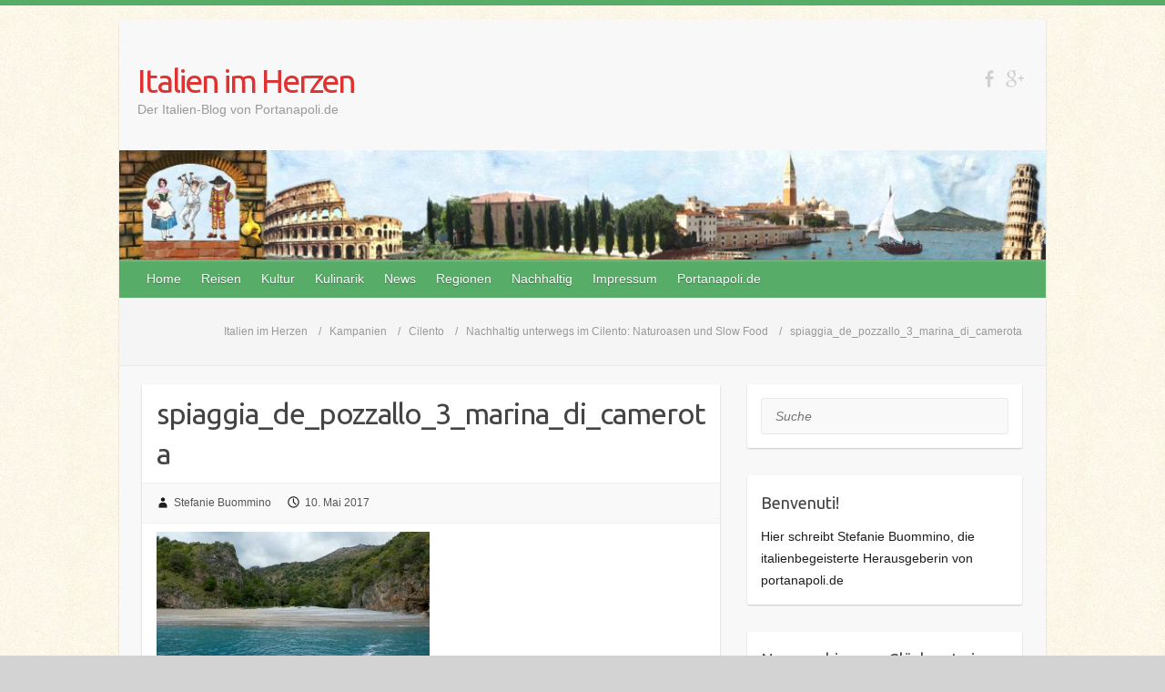

--- FILE ---
content_type: text/html; charset=UTF-8
request_url: https://italien.portanapoli.de/kampanien/cilento/marina-di-camerota-reise/attachment/spiaggia_de_pozzallo_3_marina_di_camerota-2/
body_size: 17054
content:

<!DOCTYPE html>
<html lang="de">
<head>

	<script>
		window.dataLayer = window.dataLayer || [];
		function gtag() {
			dataLayer.push(arguments);
		}
		gtag("consent", "default", {
			ad_storage: "denied",
			ad_user_data: "denied", 
			ad_personalization: "denied",
			analytics_storage: "denied",
			functionality_storage: "denied",
			personalization_storage: "denied",
			security_storage: "granted",
			wait_for_update: 2000,
		});
		gtag("set", "ads_data_redaction", true);
		gtag("set", "url_passthrough", true);
    </script>

	<!-- Google Tag Manager -->
		<script>(function(w,d,s,l,i){w[l]=w[l]||[];w[l].push({'gtm.start':
		new Date().getTime(),event:'gtm.js'});var f=d.getElementsByTagName(s)[0],
		j=d.createElement(s),dl=l!='dataLayer'?'&l='+l:'';j.async=true;j.src=
		'https://www.googletagmanager.com/gtm.js?id='+i+dl;f.parentNode.insertBefore(j,f);
		})(window,document,'script','dataLayer','GTM-W7ZWFN7H');</script>
	<!-- End Google Tag Manager -->
	
		<link rel="profile" href="http://gmpg.org/xfn/11" />
	<link rel="pingback" href="https://italien.portanapoli.de/xmlrpc.php" />
<meta name='robots' content='index, follow, max-image-preview:large, max-snippet:-1, max-video-preview:-1' />
<script id="cookieyes" type="text/javascript" src="https://cdn-cookieyes.com/client_data/96ddcf0fde0b30b38bbfe453/script.js"></script>
	<!-- This site is optimized with the Yoast SEO plugin v24.0 - https://yoast.com/wordpress/plugins/seo/ -->
	<title>spiaggia_de_pozzallo_3_marina_di_camerota - Italien im Herzen</title>
	<link rel="canonical" href="https://italien.portanapoli.de/kampanien/cilento/marina-di-camerota-reise/attachment/spiaggia_de_pozzallo_3_marina_di_camerota-2/" />
	<meta property="og:locale" content="de_DE" />
	<meta property="og:type" content="article" />
	<meta property="og:title" content="spiaggia_de_pozzallo_3_marina_di_camerota - Italien im Herzen" />
	<meta property="og:description" content="Spiaggia del Pozzalo" />
	<meta property="og:url" content="https://italien.portanapoli.de/kampanien/cilento/marina-di-camerota-reise/attachment/spiaggia_de_pozzallo_3_marina_di_camerota-2/" />
	<meta property="og:site_name" content="Italien im Herzen" />
	<meta property="article:modified_time" content="2017-05-10T15:20:24+00:00" />
	<meta property="og:image" content="https://italien.portanapoli.de/kampanien/cilento/marina-di-camerota-reise/attachment/spiaggia_de_pozzallo_3_marina_di_camerota-2" />
	<meta property="og:image:width" content="670" />
	<meta property="og:image:height" content="377" />
	<meta property="og:image:type" content="image/jpeg" />
	<script type="application/ld+json" class="yoast-schema-graph">{"@context":"https://schema.org","@graph":[{"@type":"WebPage","@id":"https://italien.portanapoli.de/kampanien/cilento/marina-di-camerota-reise/attachment/spiaggia_de_pozzallo_3_marina_di_camerota-2/","url":"https://italien.portanapoli.de/kampanien/cilento/marina-di-camerota-reise/attachment/spiaggia_de_pozzallo_3_marina_di_camerota-2/","name":"spiaggia_de_pozzallo_3_marina_di_camerota - Italien im Herzen","isPartOf":{"@id":"https://italien.portanapoli.de/#website"},"primaryImageOfPage":{"@id":"https://italien.portanapoli.de/kampanien/cilento/marina-di-camerota-reise/attachment/spiaggia_de_pozzallo_3_marina_di_camerota-2/#primaryimage"},"image":{"@id":"https://italien.portanapoli.de/kampanien/cilento/marina-di-camerota-reise/attachment/spiaggia_de_pozzallo_3_marina_di_camerota-2/#primaryimage"},"thumbnailUrl":"https://italien.portanapoli.de/wp-content/uploads/2017/05/spiaggia_de_pozzallo_3_marina_di_camerota-1.jpg","datePublished":"2017-05-10T15:20:03+00:00","dateModified":"2017-05-10T15:20:24+00:00","breadcrumb":{"@id":"https://italien.portanapoli.de/kampanien/cilento/marina-di-camerota-reise/attachment/spiaggia_de_pozzallo_3_marina_di_camerota-2/#breadcrumb"},"inLanguage":"de","potentialAction":[{"@type":"ReadAction","target":["https://italien.portanapoli.de/kampanien/cilento/marina-di-camerota-reise/attachment/spiaggia_de_pozzallo_3_marina_di_camerota-2/"]}]},{"@type":"ImageObject","inLanguage":"de","@id":"https://italien.portanapoli.de/kampanien/cilento/marina-di-camerota-reise/attachment/spiaggia_de_pozzallo_3_marina_di_camerota-2/#primaryimage","url":"https://italien.portanapoli.de/wp-content/uploads/2017/05/spiaggia_de_pozzallo_3_marina_di_camerota-1.jpg","contentUrl":"https://italien.portanapoli.de/wp-content/uploads/2017/05/spiaggia_de_pozzallo_3_marina_di_camerota-1.jpg","width":670,"height":377,"caption":"Spiaggia del Pozzalo"},{"@type":"BreadcrumbList","@id":"https://italien.portanapoli.de/kampanien/cilento/marina-di-camerota-reise/attachment/spiaggia_de_pozzallo_3_marina_di_camerota-2/#breadcrumb","itemListElement":[{"@type":"ListItem","position":1,"name":"Home","item":"https://italien.portanapoli.de/"},{"@type":"ListItem","position":2,"name":"Nachhaltig unterwegs im Cilento: Naturoasen und Slow Food","item":"https://italien.portanapoli.de/kampanien/cilento/marina-di-camerota-reise/"},{"@type":"ListItem","position":3,"name":"spiaggia_de_pozzallo_3_marina_di_camerota"}]},{"@type":"WebSite","@id":"https://italien.portanapoli.de/#website","url":"https://italien.portanapoli.de/","name":"Italien im Herzen","description":"Der Italien-Blog von Portanapoli.de","potentialAction":[{"@type":"SearchAction","target":{"@type":"EntryPoint","urlTemplate":"https://italien.portanapoli.de/?s={search_term_string}"},"query-input":{"@type":"PropertyValueSpecification","valueRequired":true,"valueName":"search_term_string"}}],"inLanguage":"de"}]}</script>
	<!-- / Yoast SEO plugin. -->


<link rel='dns-prefetch' href='//static.addtoany.com' />
<link rel='dns-prefetch' href='//connect.facebook.net' />
<link rel='dns-prefetch' href='//www.googletagmanager.com' />
<link rel='dns-prefetch' href='//fonts.googleapis.com' />
<link rel='dns-prefetch' href='//pagead2.googlesyndication.com' />
<link rel="alternate" type="application/rss+xml" title="Italien im Herzen &raquo; Feed" href="https://italien.portanapoli.de/feed/" />
<link rel="alternate" type="application/rss+xml" title="Italien im Herzen &raquo; Kommentar-Feed" href="https://italien.portanapoli.de/comments/feed/" />
<link rel="alternate" title="oEmbed (JSON)" type="application/json+oembed" href="https://italien.portanapoli.de/wp-json/oembed/1.0/embed?url=https%3A%2F%2Fitalien.portanapoli.de%2Fkampanien%2Fcilento%2Fmarina-di-camerota-reise%2Fattachment%2Fspiaggia_de_pozzallo_3_marina_di_camerota-2%2F" />
<link rel="alternate" title="oEmbed (XML)" type="text/xml+oembed" href="https://italien.portanapoli.de/wp-json/oembed/1.0/embed?url=https%3A%2F%2Fitalien.portanapoli.de%2Fkampanien%2Fcilento%2Fmarina-di-camerota-reise%2Fattachment%2Fspiaggia_de_pozzallo_3_marina_di_camerota-2%2F&#038;format=xml" />
<meta charset="UTF-8" />
<meta name="viewport" content="width=device-width, initial-scale=1, maximum-scale=1">
		<!-- This site uses the Google Analytics by MonsterInsights plugin v9.2.3 - Using Analytics tracking - https://www.monsterinsights.com/ -->
		<!-- Note: MonsterInsights is not currently configured on this site. The site owner needs to authenticate with Google Analytics in the MonsterInsights settings panel. -->
					<!-- No tracking code set -->
				<!-- / Google Analytics by MonsterInsights -->
		<style id='wp-img-auto-sizes-contain-inline-css' type='text/css'>
img:is([sizes=auto i],[sizes^="auto," i]){contain-intrinsic-size:3000px 1500px}
/*# sourceURL=wp-img-auto-sizes-contain-inline-css */
</style>
<style id='wp-emoji-styles-inline-css' type='text/css'>

	img.wp-smiley, img.emoji {
		display: inline !important;
		border: none !important;
		box-shadow: none !important;
		height: 1em !important;
		width: 1em !important;
		margin: 0 0.07em !important;
		vertical-align: -0.1em !important;
		background: none !important;
		padding: 0 !important;
	}
/*# sourceURL=wp-emoji-styles-inline-css */
</style>
<link rel='stylesheet' id='wp-block-library-css' href='https://italien.portanapoli.de/wp-includes/css/dist/block-library/style.min.css?ver=213ed0ecc66412ca62b445c5068e2213' type='text/css' media='all' />
<style id='global-styles-inline-css' type='text/css'>
:root{--wp--preset--aspect-ratio--square: 1;--wp--preset--aspect-ratio--4-3: 4/3;--wp--preset--aspect-ratio--3-4: 3/4;--wp--preset--aspect-ratio--3-2: 3/2;--wp--preset--aspect-ratio--2-3: 2/3;--wp--preset--aspect-ratio--16-9: 16/9;--wp--preset--aspect-ratio--9-16: 9/16;--wp--preset--color--black: #000000;--wp--preset--color--cyan-bluish-gray: #abb8c3;--wp--preset--color--white: #ffffff;--wp--preset--color--pale-pink: #f78da7;--wp--preset--color--vivid-red: #cf2e2e;--wp--preset--color--luminous-vivid-orange: #ff6900;--wp--preset--color--luminous-vivid-amber: #fcb900;--wp--preset--color--light-green-cyan: #7bdcb5;--wp--preset--color--vivid-green-cyan: #00d084;--wp--preset--color--pale-cyan-blue: #8ed1fc;--wp--preset--color--vivid-cyan-blue: #0693e3;--wp--preset--color--vivid-purple: #9b51e0;--wp--preset--gradient--vivid-cyan-blue-to-vivid-purple: linear-gradient(135deg,rgb(6,147,227) 0%,rgb(155,81,224) 100%);--wp--preset--gradient--light-green-cyan-to-vivid-green-cyan: linear-gradient(135deg,rgb(122,220,180) 0%,rgb(0,208,130) 100%);--wp--preset--gradient--luminous-vivid-amber-to-luminous-vivid-orange: linear-gradient(135deg,rgb(252,185,0) 0%,rgb(255,105,0) 100%);--wp--preset--gradient--luminous-vivid-orange-to-vivid-red: linear-gradient(135deg,rgb(255,105,0) 0%,rgb(207,46,46) 100%);--wp--preset--gradient--very-light-gray-to-cyan-bluish-gray: linear-gradient(135deg,rgb(238,238,238) 0%,rgb(169,184,195) 100%);--wp--preset--gradient--cool-to-warm-spectrum: linear-gradient(135deg,rgb(74,234,220) 0%,rgb(151,120,209) 20%,rgb(207,42,186) 40%,rgb(238,44,130) 60%,rgb(251,105,98) 80%,rgb(254,248,76) 100%);--wp--preset--gradient--blush-light-purple: linear-gradient(135deg,rgb(255,206,236) 0%,rgb(152,150,240) 100%);--wp--preset--gradient--blush-bordeaux: linear-gradient(135deg,rgb(254,205,165) 0%,rgb(254,45,45) 50%,rgb(107,0,62) 100%);--wp--preset--gradient--luminous-dusk: linear-gradient(135deg,rgb(255,203,112) 0%,rgb(199,81,192) 50%,rgb(65,88,208) 100%);--wp--preset--gradient--pale-ocean: linear-gradient(135deg,rgb(255,245,203) 0%,rgb(182,227,212) 50%,rgb(51,167,181) 100%);--wp--preset--gradient--electric-grass: linear-gradient(135deg,rgb(202,248,128) 0%,rgb(113,206,126) 100%);--wp--preset--gradient--midnight: linear-gradient(135deg,rgb(2,3,129) 0%,rgb(40,116,252) 100%);--wp--preset--font-size--small: 13px;--wp--preset--font-size--medium: 20px;--wp--preset--font-size--large: 36px;--wp--preset--font-size--x-large: 42px;--wp--preset--spacing--20: 0.44rem;--wp--preset--spacing--30: 0.67rem;--wp--preset--spacing--40: 1rem;--wp--preset--spacing--50: 1.5rem;--wp--preset--spacing--60: 2.25rem;--wp--preset--spacing--70: 3.38rem;--wp--preset--spacing--80: 5.06rem;--wp--preset--shadow--natural: 6px 6px 9px rgba(0, 0, 0, 0.2);--wp--preset--shadow--deep: 12px 12px 50px rgba(0, 0, 0, 0.4);--wp--preset--shadow--sharp: 6px 6px 0px rgba(0, 0, 0, 0.2);--wp--preset--shadow--outlined: 6px 6px 0px -3px rgb(255, 255, 255), 6px 6px rgb(0, 0, 0);--wp--preset--shadow--crisp: 6px 6px 0px rgb(0, 0, 0);}:where(.is-layout-flex){gap: 0.5em;}:where(.is-layout-grid){gap: 0.5em;}body .is-layout-flex{display: flex;}.is-layout-flex{flex-wrap: wrap;align-items: center;}.is-layout-flex > :is(*, div){margin: 0;}body .is-layout-grid{display: grid;}.is-layout-grid > :is(*, div){margin: 0;}:where(.wp-block-columns.is-layout-flex){gap: 2em;}:where(.wp-block-columns.is-layout-grid){gap: 2em;}:where(.wp-block-post-template.is-layout-flex){gap: 1.25em;}:where(.wp-block-post-template.is-layout-grid){gap: 1.25em;}.has-black-color{color: var(--wp--preset--color--black) !important;}.has-cyan-bluish-gray-color{color: var(--wp--preset--color--cyan-bluish-gray) !important;}.has-white-color{color: var(--wp--preset--color--white) !important;}.has-pale-pink-color{color: var(--wp--preset--color--pale-pink) !important;}.has-vivid-red-color{color: var(--wp--preset--color--vivid-red) !important;}.has-luminous-vivid-orange-color{color: var(--wp--preset--color--luminous-vivid-orange) !important;}.has-luminous-vivid-amber-color{color: var(--wp--preset--color--luminous-vivid-amber) !important;}.has-light-green-cyan-color{color: var(--wp--preset--color--light-green-cyan) !important;}.has-vivid-green-cyan-color{color: var(--wp--preset--color--vivid-green-cyan) !important;}.has-pale-cyan-blue-color{color: var(--wp--preset--color--pale-cyan-blue) !important;}.has-vivid-cyan-blue-color{color: var(--wp--preset--color--vivid-cyan-blue) !important;}.has-vivid-purple-color{color: var(--wp--preset--color--vivid-purple) !important;}.has-black-background-color{background-color: var(--wp--preset--color--black) !important;}.has-cyan-bluish-gray-background-color{background-color: var(--wp--preset--color--cyan-bluish-gray) !important;}.has-white-background-color{background-color: var(--wp--preset--color--white) !important;}.has-pale-pink-background-color{background-color: var(--wp--preset--color--pale-pink) !important;}.has-vivid-red-background-color{background-color: var(--wp--preset--color--vivid-red) !important;}.has-luminous-vivid-orange-background-color{background-color: var(--wp--preset--color--luminous-vivid-orange) !important;}.has-luminous-vivid-amber-background-color{background-color: var(--wp--preset--color--luminous-vivid-amber) !important;}.has-light-green-cyan-background-color{background-color: var(--wp--preset--color--light-green-cyan) !important;}.has-vivid-green-cyan-background-color{background-color: var(--wp--preset--color--vivid-green-cyan) !important;}.has-pale-cyan-blue-background-color{background-color: var(--wp--preset--color--pale-cyan-blue) !important;}.has-vivid-cyan-blue-background-color{background-color: var(--wp--preset--color--vivid-cyan-blue) !important;}.has-vivid-purple-background-color{background-color: var(--wp--preset--color--vivid-purple) !important;}.has-black-border-color{border-color: var(--wp--preset--color--black) !important;}.has-cyan-bluish-gray-border-color{border-color: var(--wp--preset--color--cyan-bluish-gray) !important;}.has-white-border-color{border-color: var(--wp--preset--color--white) !important;}.has-pale-pink-border-color{border-color: var(--wp--preset--color--pale-pink) !important;}.has-vivid-red-border-color{border-color: var(--wp--preset--color--vivid-red) !important;}.has-luminous-vivid-orange-border-color{border-color: var(--wp--preset--color--luminous-vivid-orange) !important;}.has-luminous-vivid-amber-border-color{border-color: var(--wp--preset--color--luminous-vivid-amber) !important;}.has-light-green-cyan-border-color{border-color: var(--wp--preset--color--light-green-cyan) !important;}.has-vivid-green-cyan-border-color{border-color: var(--wp--preset--color--vivid-green-cyan) !important;}.has-pale-cyan-blue-border-color{border-color: var(--wp--preset--color--pale-cyan-blue) !important;}.has-vivid-cyan-blue-border-color{border-color: var(--wp--preset--color--vivid-cyan-blue) !important;}.has-vivid-purple-border-color{border-color: var(--wp--preset--color--vivid-purple) !important;}.has-vivid-cyan-blue-to-vivid-purple-gradient-background{background: var(--wp--preset--gradient--vivid-cyan-blue-to-vivid-purple) !important;}.has-light-green-cyan-to-vivid-green-cyan-gradient-background{background: var(--wp--preset--gradient--light-green-cyan-to-vivid-green-cyan) !important;}.has-luminous-vivid-amber-to-luminous-vivid-orange-gradient-background{background: var(--wp--preset--gradient--luminous-vivid-amber-to-luminous-vivid-orange) !important;}.has-luminous-vivid-orange-to-vivid-red-gradient-background{background: var(--wp--preset--gradient--luminous-vivid-orange-to-vivid-red) !important;}.has-very-light-gray-to-cyan-bluish-gray-gradient-background{background: var(--wp--preset--gradient--very-light-gray-to-cyan-bluish-gray) !important;}.has-cool-to-warm-spectrum-gradient-background{background: var(--wp--preset--gradient--cool-to-warm-spectrum) !important;}.has-blush-light-purple-gradient-background{background: var(--wp--preset--gradient--blush-light-purple) !important;}.has-blush-bordeaux-gradient-background{background: var(--wp--preset--gradient--blush-bordeaux) !important;}.has-luminous-dusk-gradient-background{background: var(--wp--preset--gradient--luminous-dusk) !important;}.has-pale-ocean-gradient-background{background: var(--wp--preset--gradient--pale-ocean) !important;}.has-electric-grass-gradient-background{background: var(--wp--preset--gradient--electric-grass) !important;}.has-midnight-gradient-background{background: var(--wp--preset--gradient--midnight) !important;}.has-small-font-size{font-size: var(--wp--preset--font-size--small) !important;}.has-medium-font-size{font-size: var(--wp--preset--font-size--medium) !important;}.has-large-font-size{font-size: var(--wp--preset--font-size--large) !important;}.has-x-large-font-size{font-size: var(--wp--preset--font-size--x-large) !important;}
/*# sourceURL=global-styles-inline-css */
</style>

<style id='classic-theme-styles-inline-css' type='text/css'>
/*! This file is auto-generated */
.wp-block-button__link{color:#fff;background-color:#32373c;border-radius:9999px;box-shadow:none;text-decoration:none;padding:calc(.667em + 2px) calc(1.333em + 2px);font-size:1.125em}.wp-block-file__button{background:#32373c;color:#fff;text-decoration:none}
/*# sourceURL=/wp-includes/css/classic-themes.min.css */
</style>
<link rel='stylesheet' id='cntctfrm_form_style-css' href='https://italien.portanapoli.de/wp-content/plugins/contact-form-plugin/css/form_style.css?ver=4.3.2' type='text/css' media='all' />
<link rel='stylesheet' id='dashicons-css' href='https://italien.portanapoli.de/wp-includes/css/dashicons.min.css?ver=213ed0ecc66412ca62b445c5068e2213' type='text/css' media='all' />
<link rel='stylesheet' id='post-views-counter-frontend-css' href='https://italien.portanapoli.de/wp-content/plugins/post-views-counter/css/frontend.min.css?ver=1.4.8' type='text/css' media='all' />
<link rel='stylesheet' id='spu-public-css-css' href='https://italien.portanapoli.de/wp-content/plugins/popups/public/assets/css/public.css?ver=1.9.3.8' type='text/css' media='all' />
<link rel='stylesheet' id='travelify_style-css' href='https://italien.portanapoli.de/wp-content/themes/travelify-child/style.css?ver=213ed0ecc66412ca62b445c5068e2213' type='text/css' media='all' />
<link rel='stylesheet' id='travelify_google_font_ubuntu-css' href='//fonts.googleapis.com/css?family=Ubuntu&#038;ver=213ed0ecc66412ca62b445c5068e2213' type='text/css' media='all' />
<link rel='stylesheet' id='addtoany-css' href='https://italien.portanapoli.de/wp-content/plugins/add-to-any/addtoany.min.css?ver=1.16' type='text/css' media='all' />
<script type="text/javascript" id="addtoany-core-js-before">
/* <![CDATA[ */
window.a2a_config=window.a2a_config||{};a2a_config.callbacks=[];a2a_config.overlays=[];a2a_config.templates={};a2a_localize = {
	Share: "Teilen",
	Save: "Speichern",
	Subscribe: "Abonnieren",
	Email: "E-Mail",
	Bookmark: "Lesezeichen",
	ShowAll: "Alle anzeigen",
	ShowLess: "Weniger anzeigen",
	FindServices: "Dienst(e) suchen",
	FindAnyServiceToAddTo: "Um weitere Dienste ergänzen",
	PoweredBy: "Präsentiert von",
	ShareViaEmail: "Teilen via E-Mail",
	SubscribeViaEmail: "Via E-Mail abonnieren",
	BookmarkInYourBrowser: "Lesezeichen in deinem Browser",
	BookmarkInstructions: "Drücke Ctrl+D oder \u2318+D um diese Seite bei den Lesenzeichen zu speichern.",
	AddToYourFavorites: "Zu deinen Favoriten hinzufügen",
	SendFromWebOrProgram: "Senden von jeder E-Mail Adresse oder E-Mail-Programm",
	EmailProgram: "E-Mail-Programm",
	More: "Mehr&#8230;",
	ThanksForSharing: "Thanks for sharing!",
	ThanksForFollowing: "Thanks for following!"
};


//# sourceURL=addtoany-core-js-before
/* ]]> */
</script>
<script type="text/javascript" defer src="https://static.addtoany.com/menu/page.js" id="addtoany-core-js"></script>
<script type="text/javascript" src="https://italien.portanapoli.de/wp-includes/js/jquery/jquery.min.js?ver=3.7.1" id="jquery-core-js"></script>
<script type="text/javascript" src="https://italien.portanapoli.de/wp-includes/js/jquery/jquery-migrate.min.js?ver=3.4.1" id="jquery-migrate-js"></script>
<script type="text/javascript" defer src="https://italien.portanapoli.de/wp-content/plugins/add-to-any/addtoany.min.js?ver=1.1" id="addtoany-jquery-js"></script>
<script type="text/javascript" src="//connect.facebook.net/de_DE/sdk.js#xfbml=1&amp;version=v2.3" id="spu-facebook-js"></script>
<script type="text/javascript" src="https://italien.portanapoli.de/wp-content/themes/travelify/library/js/functions.min.js?ver=213ed0ecc66412ca62b445c5068e2213" id="travelify_functions-js"></script>

<!-- Google Tag (gtac.js) durch Site-Kit hinzugefügt -->

<!-- Von Site Kit hinzugefügtes Google-Analytics-Snippet -->
<script type="text/javascript" src="https://www.googletagmanager.com/gtag/js?id=GT-WR9NKD3" id="google_gtagjs-js" async></script>
<script type="text/javascript" id="google_gtagjs-js-after">
/* <![CDATA[ */
window.dataLayer = window.dataLayer || [];function gtag(){dataLayer.push(arguments);}
gtag("set","linker",{"domains":["italien.portanapoli.de"]});
gtag("js", new Date());
gtag("set", "developer_id.dZTNiMT", true);
gtag("config", "GT-WR9NKD3");
//# sourceURL=google_gtagjs-js-after
/* ]]> */
</script>

<!-- Das Snippet mit dem schließenden Google-Tag (gtag.js) wurde von Site Kit hinzugefügt -->
<link rel="https://api.w.org/" href="https://italien.portanapoli.de/wp-json/" /><link rel="alternate" title="JSON" type="application/json" href="https://italien.portanapoli.de/wp-json/wp/v2/media/2908" /><link rel="EditURI" type="application/rsd+xml" title="RSD" href="https://italien.portanapoli.de/xmlrpc.php?rsd" />

<link rel='shortlink' href='https://italien.portanapoli.de/?p=2908' />
<meta name="generator" content="Site Kit by Google 1.144.0" /><!-- Italien im Herzen Custom CSS Styles -->
<style type="text/css" media="screen">
ins {
    background-color: #FFFFFF !important;
}

#content h3 {
   font-size: inherit;
   font-weight: bold; 
   padding-bottom: 0;
  margin-bottom: -1%;
}
</style>
    <style type="text/css">
        a { color: #0b6bbf; }
        #site-title a { color: #dd3333; }
        #site-title a:hover, #site-title a:focus  { color: #439f55; }
        .wrapper { background: #F8F8F8; }
        .social-icons ul li a { color: #D0D0D0; }
		#main-nav a,
		#main-nav a:hover,
		#main-nav a:focus,
		#main-nav ul li.current-menu-item a,
		#main-nav ul li.current_page_ancestor a,
		#main-nav ul li.current-menu-ancestor a,
		#main-nav ul li.current_page_item a,
		#main-nav ul li:hover > a,
		#main-nav ul li:focus-within > a { color: #FFF; }
        .widget, article { background: #FFF; }
        .entry-title, .entry-title a, .entry-title a:focus, h1, h2, h3, h4, h5, h6, .widget-title  { color: #444; }
		a:focus,
		a:active,
		a:hover,
		.tags a:hover,
		.tags a:focus,
		.custom-gallery-title a,
		.widget-title a,
		#content ul a:hover,
		#content ul a:focus,
		#content ol a:hover,
		#content ol a:focus,
		.widget ul li a:hover,
		.widget ul li a:focus,
		.entry-title a:hover,
		.entry-title a:focus,
		.entry-meta a:hover,
		.entry-meta a:focus,
		#site-generator .copyright a:hover,
		#site-generator .copyright a:focus { color: #dd3333; }
        #main-nav { background: #57ad68; border-color: #57ad68; }
        #main-nav ul li ul, body { border-color: #57ad68; }
		#main-nav a:hover,
		#main-nav a:focus,
		#main-nav ul li.current-menu-item a,
		#main-nav ul li.current_page_ancestor a,
		#main-nav ul li.current-menu-ancestor a,
		#main-nav ul li.current_page_item a,
		#main-nav ul li:hover > a,
		#main-nav ul li:focus-within > a,
		#main-nav li:hover > a,
		#main-nav li:focus-within > a,
		#main-nav ul ul :hover > a,
		#main-nav ul ul :focus-within > a,
		#main-nav a:focus { background: #dd3333; }
		#main-nav ul li ul li a:hover,
		#main-nav ul li ul li a:focus,
		#main-nav ul li ul li:hover > a,
		#main-nav ul li ul li:focus-within > a,
		#main-nav ul li.current-menu-item ul li a:hover
		#main-nav ul li.current-menu-item ul li a:focus { color: #dd3333; }
        .entry-content { color: #444; }
		input[type="reset"],
		input[type="button"],
		input[type="submit"],
		.entry-meta-bar .readmore,
		#controllers a:hover,
		#controllers a.active,
		.pagination span,
		.pagination a:hover span,
		.pagination a:focus span,
		.wp-pagenavi .current,
		.wp-pagenavi a:hover,
		.wp-pagenavi a:focus {
            background: #57ad68;
            border-color: #57ad68 !important;
        }
		::selection,
		.back-to-top:focus-within a { background: #57ad68; }
        blockquote { border-color: #57ad68; }
		#controllers a:hover,
		#controllers a.active { color: #57ad68; }
		input[type="reset"]:hover,
		input[type="reset"]:focus,
		input[type="button"]:hover,
		input[type="button"]:focus,
		input[type="submit"]:hover,
		input[type="submit"]:focus,
		input[type="reset"]:active,
		input[type="button"]:active,
		input[type="submit"]:active,
		.entry-meta-bar .readmore:hover,
		.entry-meta-bar .readmore:focus,
		.entry-meta-bar .readmore:active,
		ul.default-wp-page li a:hover,
		ul.default-wp-page li a:focus,
		ul.default-wp-page li a:active {
            background: #dd3333;
            border-color: #dd3333;
        }
    </style>
    
<!-- Durch Site Kit hinzugefügte Google AdSense Metatags -->
<meta name="google-adsense-platform-account" content="ca-host-pub-2644536267352236">
<meta name="google-adsense-platform-domain" content="sitekit.withgoogle.com">
<!-- Beende durch Site Kit hinzugefügte Google AdSense Metatags -->
<style type="text/css" id="custom-background-css">
body.custom-background { background-color: #d3d3d3; background-image: url("https://italien.portanapoli.de/wp-content/uploads/2014/10/bg_content.jpg"); background-position: left top; background-size: auto; background-repeat: repeat; background-attachment: scroll; }
</style>
	
<!-- Von Site Kit hinzugefügtes Google-Tag-Manager-Snippet -->
<script type="text/javascript">
/* <![CDATA[ */

			( function( w, d, s, l, i ) {
				w[l] = w[l] || [];
				w[l].push( {'gtm.start': new Date().getTime(), event: 'gtm.js'} );
				var f = d.getElementsByTagName( s )[0],
					j = d.createElement( s ), dl = l != 'dataLayer' ? '&l=' + l : '';
				j.async = true;
				j.src = 'https://www.googletagmanager.com/gtm.js?id=' + i + dl;
				f.parentNode.insertBefore( j, f );
			} )( window, document, 'script', 'dataLayer', 'GTM-W7ZWFN7H' );
			
/* ]]> */
</script>

<!-- Ende des von Site Kit hinzugefügten Google-Tag-Manager-Snippets -->

<!-- Von Site Kit hinzugefügtes Google-AdSense-Snippet -->
<script type="text/javascript" async="async" src="https://pagead2.googlesyndication.com/pagead/js/adsbygoogle.js?client=ca-pub-6099882212540136&amp;host=ca-host-pub-2644536267352236" crossorigin="anonymous"></script>

<!-- Ende des von Site Kit hinzugefügten Google-AdSense-Snippets -->

<link rel='stylesheet' id='rpwe-style-css' href='https://italien.portanapoli.de/wp-content/plugins/recent-posts-widget-extended/assets/css/rpwe-frontend.css?ver=2.0.2' type='text/css' media='all' />
</head>

<body class="attachment wp-singular attachment-template-default single single-attachment postid-2908 attachmentid-2908 attachment-jpeg custom-background wp-theme-travelify wp-child-theme-travelify-child ">
	
	<!-- Google Tag Manager (noscript) -->
		<noscript><iframe src="https://www.googletagmanager.com/ns.html?id=GTM-W7ZWFN7H"
		height="0" width="0" style="display:none;visibility:hidden"></iframe></noscript>
	<!-- End Google Tag Manager (noscript) -->
	
			<!-- Von Site Kit hinzugefügtes Google-Tag-Manager-(noscript)-Snippet -->
		<noscript>
			<iframe src="https://www.googletagmanager.com/ns.html?id=GTM-W7ZWFN7H" height="0" width="0" style="display:none;visibility:hidden"></iframe>
		</noscript>
		<!-- Ende des von Site Kit hinzugefügten Google-Tag-Manager-(noscript)-Snippets -->
				<a class="skip-link screen-reader-text" href="#content">Skip to content</a>

	<div class="wrapper">
				<header id="branding" >
				
	<div class="container clearfix">
		<div class="hgroup-wrap clearfix">
					<section class="hgroup-right">
						
			<div class="social-icons clearfix">
				<ul><li class="facebook"><a href="https://www.facebook.com/italien.portanapoli" title="Italien im Herzen on Facebook" target="_blank"></a></li><li class="google-plus"><a href="https://plus.google.com/112112480380943324562/posts" title="Italien im Herzen on Google-Plus" target="_blank"></a></li>
			</ul>
			</div><!-- .social-icons -->					</section><!-- .hgroup-right -->
				<hgroup id="site-logo" class="clearfix">
												<h1 id="site-title">
								<a href="https://italien.portanapoli.de/" title="Italien im Herzen" rel="home">
									Italien im Herzen								</a>
							</h1>
							<h2 id="site-description">Der Italien-Blog von Portanapoli.de</h2>
						
				</hgroup><!-- #site-logo -->

		</div><!-- .hgroup-wrap -->
	</div><!-- .container -->
					<img src="https://italien.portanapoli.de/wp-content/uploads/2014/10/cropped-header_ita.jpg" class="header-image" width="960" height="113" alt="Italien im Herzen">
				<nav id="main-nav" class="clearfix">
					<div class="container clearfix"><ul class="root"><li id="menu-item-11" class="menu-item menu-item-type-custom menu-item-object-custom menu-item-home menu-item-11"><a href="http://italien.portanapoli.de/">Home</a></li>
<li id="menu-item-263" class="menu-item menu-item-type-custom menu-item-object-custom menu-item-263"><a href="http://italien.portanapoli.de/reiseberichte/">Reisen</a></li>
<li id="menu-item-267" class="menu-item menu-item-type-custom menu-item-object-custom menu-item-has-children menu-item-267"><a href="http://italien.portanapoli.de/kultur/">Kultur</a>
<ul class="sub-menu">
	<li id="menu-item-384" class="menu-item menu-item-type-taxonomy menu-item-object-category menu-item-384"><a href="https://italien.portanapoli.de/italienisch-lernen/">Sprache</a></li>
	<li id="menu-item-2478" class="menu-item menu-item-type-taxonomy menu-item-object-category menu-item-2478"><a href="https://italien.portanapoli.de/buecher/">Bücher</a></li>
	<li id="menu-item-3487" class="menu-item menu-item-type-custom menu-item-object-custom menu-item-3487"><a href="https://italien.portanapoli.de/tag/filme/">Filme</a></li>
	<li id="menu-item-264" class="menu-item menu-item-type-custom menu-item-object-custom menu-item-264"><a href="http://italien.portanapoli.de/tv-tipps/">TV-Tipps</a></li>
	<li id="menu-item-265" class="menu-item menu-item-type-custom menu-item-object-custom menu-item-265"><a href="http://italien.portanapoli.de/veranstaltungen/">Events</a></li>
</ul>
</li>
<li id="menu-item-266" class="menu-item menu-item-type-custom menu-item-object-custom menu-item-has-children menu-item-266"><a href="http://italien.portanapoli.de/kulinarisches/">Kulinarik</a>
<ul class="sub-menu">
	<li id="menu-item-3490" class="menu-item menu-item-type-custom menu-item-object-custom menu-item-3490"><a href="https://italien.portanapoli.de/tag/vegetarisch/">Vegetarisch</a></li>
	<li id="menu-item-3491" class="menu-item menu-item-type-custom menu-item-object-custom menu-item-3491"><a href="https://italien.portanapoli.de/tag/vegan">Vegan</a></li>
</ul>
</li>
<li id="menu-item-261" class="menu-item menu-item-type-custom menu-item-object-custom menu-item-261"><a href="http://italien.portanapoli.de/aktuelles/">News</a></li>
<li id="menu-item-246" class="menu-item menu-item-type-post_type menu-item-object-page menu-item-has-children menu-item-246"><a href="https://italien.portanapoli.de/italien-regionen/">Regionen</a>
<ul class="sub-menu">
	<li id="menu-item-2475" class="menu-item menu-item-type-taxonomy menu-item-object-category menu-item-2475"><a href="https://italien.portanapoli.de/abruzzen/">Abruzzen</a></li>
	<li id="menu-item-108" class="menu-item menu-item-type-custom menu-item-object-custom menu-item-108"><a href="http://italien.portanapoli.de/apulien">Apulien</a></li>
	<li id="menu-item-85" class="menu-item menu-item-type-taxonomy menu-item-object-category menu-item-85"><a href="https://italien.portanapoli.de/basilikata/">Basilikata</a></li>
	<li id="menu-item-2461" class="menu-item menu-item-type-taxonomy menu-item-object-category menu-item-2461"><a href="https://italien.portanapoli.de/kalabrien/">Kalabrien</a></li>
	<li id="menu-item-74" class="menu-item menu-item-type-custom menu-item-object-custom menu-item-74"><a href="http://italien.portanapoli.de/kampanien">Kampanien</a></li>
	<li id="menu-item-75" class="menu-item menu-item-type-custom menu-item-object-custom menu-item-75"><a href="http://italien.portanapoli.de/latium">Latium</a></li>
	<li id="menu-item-385" class="menu-item menu-item-type-taxonomy menu-item-object-category menu-item-385"><a href="https://italien.portanapoli.de/ligurien/">Ligurien</a></li>
	<li id="menu-item-927" class="menu-item menu-item-type-custom menu-item-object-custom menu-item-927"><a href="http://italien.portanapoli.de/lombardei">Lombardei</a></li>
	<li id="menu-item-86" class="menu-item menu-item-type-taxonomy menu-item-object-category menu-item-86"><a href="https://italien.portanapoli.de/piemont/">Piemont</a></li>
	<li id="menu-item-235" class="menu-item menu-item-type-custom menu-item-object-custom menu-item-235"><a href="http://italien.portanapoli.de/sardinien/">Sardinien</a></li>
	<li id="menu-item-151" class="menu-item menu-item-type-custom menu-item-object-custom menu-item-151"><a href="http://italien.portanapoli.de/sizilien">Sizilien</a></li>
	<li id="menu-item-2479" class="menu-item menu-item-type-taxonomy menu-item-object-category menu-item-2479"><a href="https://italien.portanapoli.de/toskana/">Toskana</a></li>
	<li id="menu-item-291" class="menu-item menu-item-type-custom menu-item-object-custom menu-item-291"><a href="http://italien.portanapoli.de/trentino-suedtirol">Trentino-Südtirol</a></li>
	<li id="menu-item-137" class="menu-item menu-item-type-custom menu-item-object-custom menu-item-137"><a href="http://italien.portanapoli.de/venetien">Venetien</a></li>
</ul>
</li>
<li id="menu-item-3713" class="menu-item menu-item-type-custom menu-item-object-custom menu-item-3713"><a href="https://italien.portanapoli.de/tag/nachhaltigkeit/">Nachhaltig</a></li>
<li id="menu-item-65" class="menu-item menu-item-type-post_type menu-item-object-page menu-item-has-children menu-item-65"><a href="https://italien.portanapoli.de/impressum/">Impressum</a>
<ul class="sub-menu">
	<li id="menu-item-813" class="menu-item menu-item-type-post_type menu-item-object-page menu-item-has-children menu-item-813"><a href="https://italien.portanapoli.de/stefanie-buommino/">Über</a>
	<ul class="sub-menu">
		<li id="menu-item-916" class="menu-item menu-item-type-post_type menu-item-object-page menu-item-916"><a href="https://italien.portanapoli.de/stefanie-buommino/">Blog-Autorin</a></li>
		<li id="menu-item-3418" class="menu-item menu-item-type-post_type menu-item-object-page menu-item-3418"><a href="https://italien.portanapoli.de/reisefuehrer-autorin-stefanie-buommino/">Erschienene Reiseführer</a></li>
		<li id="menu-item-914" class="menu-item menu-item-type-post_type menu-item-object-page menu-item-914"><a href="https://italien.portanapoli.de/pr-und-werbung/">Media Kit</a></li>
	</ul>
</li>
	<li id="menu-item-110" class="menu-item menu-item-type-post_type menu-item-object-page menu-item-110"><a href="https://italien.portanapoli.de/impressum/">Impressum</a></li>
	<li id="menu-item-4091" class="menu-item menu-item-type-custom menu-item-object-custom menu-item-4091"><a href="https://www.portanapoli.de/datenschutzerklaerung">Datenschutz und Cookies</a></li>
	<li id="menu-item-915" class="menu-item menu-item-type-post_type menu-item-object-page menu-item-915"><a href="https://italien.portanapoli.de/kontakt/">Kontakt</a></li>
</ul>
</li>
<li id="menu-item-69" class="menu-item menu-item-type-custom menu-item-object-custom menu-item-69"><a href="http://www.portanapoli.de" title="Kampanien &#038; Latium">Portanapoli.de</a></li>
</ul></div><!-- .container -->
					</nav><!-- #main-nav -->					<div class="page-title-wrap">
	    		<div class="container clearfix">
	    			<div class="breadcrumb">
		<ul><!-- Breadcrumb NavXT 7.3.1 -->
<li class="home"><span property="itemListElement" typeof="ListItem"><a property="item" typeof="WebPage" title="Gehe zu Italien im Herzen." href="https://italien.portanapoli.de" class="home" ><span property="name">Italien im Herzen</span></a><meta property="position" content="1"></span></li>
<li class="taxonomy category"><span property="itemListElement" typeof="ListItem"><a property="item" typeof="WebPage" title="Go to the Kampanien Kategorie archives." href="https://italien.portanapoli.de/kampanien/" class="taxonomy category" ><span property="name">Kampanien</span></a><meta property="position" content="2"></span></li>
<li class="taxonomy category"><span property="itemListElement" typeof="ListItem"><a property="item" typeof="WebPage" title="Go to the Cilento Kategorie archives." href="https://italien.portanapoli.de/kampanien/cilento/" class="taxonomy category" ><span property="name">Cilento</span></a><meta property="position" content="3"></span></li>
<li class="post post-post"><span property="itemListElement" typeof="ListItem"><a property="item" typeof="WebPage" title="Gehe zu Nachhaltig unterwegs im Cilento: Naturoasen und Slow Food." href="https://italien.portanapoli.de/kampanien/cilento/marina-di-camerota-reise/" class="post post-post" ><span property="name">Nachhaltig unterwegs im Cilento: Naturoasen und Slow Food</span></a><meta property="position" content="4"></span></li>
<li class="post post-attachment current-item"><span property="itemListElement" typeof="ListItem"><span property="name" class="post post-attachment current-item">spiaggia_de_pozzallo_3_marina_di_camerota</span><meta property="url" content="https://italien.portanapoli.de/kampanien/cilento/marina-di-camerota-reise/attachment/spiaggia_de_pozzallo_3_marina_di_camerota-2/"><meta property="position" content="5"></span></li>
</ul>
		</div> <!-- .breadcrumb -->				   <h3 class="page-title"></h3><!-- .page-title -->
				</div>
	    	</div>
	   		</header>
		
				<div id="main" class="container clearfix">

<div id="container">
	

<div id="primary" class="no-margin-left">
   <div id="content">	<section id="post-2908" class="post-2908 attachment type-attachment status-inherit hentry">
		<article>

			
			<header class="entry-header">
    			<h2 class="entry-title">
    				spiaggia_de_pozzallo_3_marina_di_camerota    			</h2><!-- .entry-title -->
  		</header>

  		
  		
  			<div class="entry-meta-bar clearfix">
    			<div class="entry-meta">
	    				<span class="byline"> <span class="author vcard"><a class="url fn n" href="https://italien.portanapoli.de/author/stefanie/">Stefanie Buommino</a></span></span><span class="posted-on"><a href="https://italien.portanapoli.de/kampanien/cilento/marina-di-camerota-reise/attachment/spiaggia_de_pozzallo_3_marina_di_camerota-2/" rel="bookmark"><time class="entry-date published" datetime="2017-05-10T17:20:03+02:00">10. Mai 2017</time><time class="updated" datetime="2017-05-10T17:20:24+02:00">10. Mai 2017</time></a></span>	    					    				    			</div><!-- .entry-meta -->
    		</div>

				
				
  			<div class="entry-content clearfix">
    			<p class="attachment"><a href='https://italien.portanapoli.de/wp-content/uploads/2017/05/spiaggia_de_pozzallo_3_marina_di_camerota-1.jpg'><img fetchpriority="high" decoding="async" width="300" height="169" src="https://italien.portanapoli.de/wp-content/uploads/2017/05/spiaggia_de_pozzallo_3_marina_di_camerota-1-300x169.jpg" class="attachment-medium size-medium" alt="Spiaggia del Pozzalo" srcset="https://italien.portanapoli.de/wp-content/uploads/2017/05/spiaggia_de_pozzallo_3_marina_di_camerota-1-300x169.jpg 300w, https://italien.portanapoli.de/wp-content/uploads/2017/05/spiaggia_de_pozzallo_3_marina_di_camerota-1.jpg 670w" sizes="(max-width: 300px) 100vw, 300px" /></a></p>
<p>Spiaggia del Pozzalo</p>
<div class="addtoany_share_save_container addtoany_content addtoany_content_bottom"><div class="a2a_kit a2a_kit_size_16 addtoany_list" data-a2a-url="https://italien.portanapoli.de/kampanien/cilento/marina-di-camerota-reise/attachment/spiaggia_de_pozzallo_3_marina_di_camerota-2/" data-a2a-title="spiaggia_de_pozzallo_3_marina_di_camerota"><a class="a2a_button_facebook" href="https://www.addtoany.com/add_to/facebook?linkurl=https%3A%2F%2Fitalien.portanapoli.de%2Fkampanien%2Fcilento%2Fmarina-di-camerota-reise%2Fattachment%2Fspiaggia_de_pozzallo_3_marina_di_camerota-2%2F&amp;linkname=spiaggia_de_pozzallo_3_marina_di_camerota" title="Facebook" rel="nofollow noopener" target="_blank"></a><a class="a2a_button_twitter" href="https://www.addtoany.com/add_to/twitter?linkurl=https%3A%2F%2Fitalien.portanapoli.de%2Fkampanien%2Fcilento%2Fmarina-di-camerota-reise%2Fattachment%2Fspiaggia_de_pozzallo_3_marina_di_camerota-2%2F&amp;linkname=spiaggia_de_pozzallo_3_marina_di_camerota" title="Twitter" rel="nofollow noopener" target="_blank"></a><a class="a2a_button_pinterest" href="https://www.addtoany.com/add_to/pinterest?linkurl=https%3A%2F%2Fitalien.portanapoli.de%2Fkampanien%2Fcilento%2Fmarina-di-camerota-reise%2Fattachment%2Fspiaggia_de_pozzallo_3_marina_di_camerota-2%2F&amp;linkname=spiaggia_de_pozzallo_3_marina_di_camerota" title="Pinterest" rel="nofollow noopener" target="_blank"></a><a class="a2a_button_linkedin" href="https://www.addtoany.com/add_to/linkedin?linkurl=https%3A%2F%2Fitalien.portanapoli.de%2Fkampanien%2Fcilento%2Fmarina-di-camerota-reise%2Fattachment%2Fspiaggia_de_pozzallo_3_marina_di_camerota-2%2F&amp;linkname=spiaggia_de_pozzallo_3_marina_di_camerota" title="LinkedIn" rel="nofollow noopener" target="_blank"></a><a class="a2a_button_xing" href="https://www.addtoany.com/add_to/xing?linkurl=https%3A%2F%2Fitalien.portanapoli.de%2Fkampanien%2Fcilento%2Fmarina-di-camerota-reise%2Fattachment%2Fspiaggia_de_pozzallo_3_marina_di_camerota-2%2F&amp;linkname=spiaggia_de_pozzallo_3_marina_di_camerota" title="XING" rel="nofollow noopener" target="_blank"></a><a class="a2a_button_email" href="https://www.addtoany.com/add_to/email?linkurl=https%3A%2F%2Fitalien.portanapoli.de%2Fkampanien%2Fcilento%2Fmarina-di-camerota-reise%2Fattachment%2Fspiaggia_de_pozzallo_3_marina_di_camerota-2%2F&amp;linkname=spiaggia_de_pozzallo_3_marina_di_camerota" title="Email" rel="nofollow noopener" target="_blank"></a><a class="a2a_dd addtoany_share_save addtoany_share" href="https://www.addtoany.com/share"></a></div></div>  			</div>

  						<ul class="default-wp-page clearfix">
				<li class="previous"><a href='https://italien.portanapoli.de/kampanien/cilento/marina-di-camerota-reise/attachment/pescatore/'>&laquo; Vorherige Seite</a></li>
				<li class="next"><a href='https://italien.portanapoli.de/kampanien/cilento/marina-di-camerota-reise/attachment/mozzarella_di_vacca_2/'>Nächste Seite &raquo;</a></li>
			</ul>
		
<div id="comments" class="comments-area">

	
	
	
</div><!-- #comments .comments-area -->
		</article>
	</section>
</div><!-- #content --></div><!-- #primary -->


<div id="secondary">
	

<aside id="search-4" class="widget widget_search">	<form action="https://italien.portanapoli.de/" class="searchform clearfix" method="get">
		<label class="assistive-text" for="s">Suche</label>
		<input type="text" placeholder="Suche" class="s field" name="s">
	</form></aside><aside id="text-4" class="widget widget_text"><h3 class="widget-title">Benvenuti!</h3>			<div class="textwidget">Hier schreibt Stefanie Buommino, die italienbegeisterte Herausgeberin von portanapoli.de

</div>
		</aside><aside id="text-8" class="widget widget_text"><h3 class="widget-title">Neu erschienen: &#8222;Glücksorte in Neapel&#8220;</h3>			<div class="textwidget"><p>Am 12. August 2022 ist das Buch &#8222;Glücksorte in Neapel&#8220; erschienen, das ich gemeinsam mit Giovanni (er hat die schönen Fotos gemacht) verfassen durfte.</p>
<p><img loading="lazy" decoding="async" class="aligncenter wp-image-4224" src="https://italien.portanapoli.de/wp-content/uploads/2022/07/buch-cover-blog-195x300.jpg" alt="" width="120" height="185" srcset="https://italien.portanapoli.de/wp-content/uploads/2022/07/buch-cover-blog-195x300.jpg 195w, https://italien.portanapoli.de/wp-content/uploads/2022/07/buch-cover-blog.jpg 200w" sizes="auto, (max-width: 120px) 100vw, 120px" /></p>
<p>Hier geht es zur <a href="https://italien.portanapoli.de/kultur/buch-gluecksorte-in-neapel/">Buchvorstellung</a> im Blog.</p>
</div>
		</aside><aside id="rpwe_widget-2" class="widget rpwe_widget recent-posts-extended"><div  class="rpwe-block"><ul class="rpwe-ul"><li class="rpwe-li rpwe-clearfix"><h3 class="rpwe-title"><a href="https://italien.portanapoli.de/aktuelles/agrigent-italienische-kulturhauptstadt-2025/" target="_self">Agrigent: Willkommen in der &#8222;Italienischen Kulturhauptstadt 2025&#8220;</a></h3></li><li class="rpwe-li rpwe-clearfix"><h3 class="rpwe-title"><a href="https://italien.portanapoli.de/aktuelles/zug-nach-italien-nightjet-schlafwagen/" target="_self">Mit dem Zug nach Italien &#8211; im Schlaf</a></h3></li><li class="rpwe-li rpwe-clearfix"><h3 class="rpwe-title"><a href="https://italien.portanapoli.de/veranstaltungen/suedtirol-schneeskulpturen-festival-ice-games/" target="_self">Südtirol: Schneeskulpturen-Festival &#8222;Ice Games&#8220; auf dem Klausberg</a></h3></li><li class="rpwe-li rpwe-clearfix"><h3 class="rpwe-title"><a href="https://italien.portanapoli.de/veranstaltungen/krippenausstellung-in-verona/" target="_self">Weihnachten: Internationale Krippenausstellung in Verona</a></h3></li><li class="rpwe-li rpwe-clearfix"><a class="rpwe-img" href="https://italien.portanapoli.de/kultur/gluecksorte-in-neapel-buchmesse/" target="_self"><img class="rpwe-alignleft rpwe-thumb" src="https://italien.portanapoli.de/wp-content/uploads/2022/11/gluevksorte-buchmesse-ausschnitt-45x45.jpg" alt="Happy! Unser Buch &#8222;Glücksorte in Neapel&#8220; auf der Frankfurter Buchmesse" height="45" width="45" loading="lazy" decoding="async"></a><h3 class="rpwe-title"><a href="https://italien.portanapoli.de/kultur/gluecksorte-in-neapel-buchmesse/" target="_self">Happy! Unser Buch &#8222;Glücksorte in Neapel&#8220; auf der Frankfurter Buchmesse</a></h3></li><li class="rpwe-li rpwe-clearfix"><a class="rpwe-img" href="https://italien.portanapoli.de/aktuelles/gluecksort-parco-virgiliano-neapel/" target="_self"><img class="rpwe-alignleft rpwe-thumb" src="https://italien.portanapoli.de/wp-content/uploads/2022/09/Parco-Virgiliano-New-May-3-scaled-45x45.jpg" alt="Glücksgefühle: Parco Virgiliano in Neapel" height="45" width="45" loading="lazy" decoding="async"></a><h3 class="rpwe-title"><a href="https://italien.portanapoli.de/aktuelles/gluecksort-parco-virgiliano-neapel/" target="_self">Glücksgefühle: Parco Virgiliano in Neapel</a></h3></li></ul></div><!-- Generated by http://wordpress.org/plugins/recent-posts-widget-extended/ --></aside><aside id="text-5" class="widget widget_text">			<div class="textwidget"><script async src="//pagead2.googlesyndication.com/pagead/js/adsbygoogle.js"></script>
<!-- ITA.DE (Sidebar Responsive) -->
<ins class="adsbygoogle"
     style="display:block"
     data-ad-client="ca-pub-6099882212540136"
     data-ad-slot="4995144194"
     data-ad-format="auto"></ins>
<script>
(adsbygoogle = window.adsbygoogle || []).push({});
</script></div>
		</aside><aside id="rss-3" class="widget widget_rss"><h3 class="widget-title"><a class="rsswidget rss-widget-feed" href="http://www.portanapoli.de/index-rss.xml"><img class="rss-widget-icon" style="border:0" width="14" height="14" src="https://italien.portanapoli.de/wp-includes/images/rss.png" alt="RSS" loading="lazy" /></a> <a class="rsswidget rss-widget-title" href="https://www.portanapoli.de/index-rss.xml">Portanapoli.de</a></h3><ul><li><a class='rsswidget' href='https://www.portanapoli.de/aktuelles/pizzafest-neapel-pizza-village-2025'>Event in Neapel: Fest &quot;Pizza Village&quot; vom 1. bis 6. Juli 2025</a></li><li><a class='rsswidget' href='https://www.portanapoli.de/aktuelles/besucherobergrenzen-f%C3%BCr-pompeji'>Besucherobergrenzen für die Ausgrabungen von Pompeji ab 15.11.24</a></li><li><a class='rsswidget' href='https://www.portanapoli.de/aktuelles/fluege-wien-salerno-amalfikueste'>Neue Flüge von Wien zum Flughafen Salerno Costa d&#039;Amalfi</a></li><li><a class='rsswidget' href='https://www.portanapoli.de/aktuelles/blutwunder-neapel-september-2024'>Neapel: &quot;Blutwunder&quot; von San Gennaro hat sich am 19. September 2024 ereignet</a></li><li><a class='rsswidget' href='https://www.portanapoli.de/aktuelles/flughafen-salerno-costa-amalfi-%C3%B6ffnet-juli-2024'>Flughafen Salerno-Costa d&#039;Amalfi öffnet am 11. Juli 2024</a></li><li><a class='rsswidget' href='https://www.portanapoli.de/aktuelles/neapel-u-bahn-L6-%C3%B6ffnet-im-Juli-2024'>Neapel: Die neue U-Bahn Linie 6 (L6) öffnet am 17. Juli 2024</a></li><li><a class='rsswidget' href='https://www.portanapoli.de/aktuelles/pizzafest-neapel-pizza-village-juni-2024'>Neapel: Das Pizzafest &quot;Pizza Village&quot; findet vom 14. - 23. Juni 2024 statt</a></li></ul></aside><aside id="nav_menu-2" class="widget widget_nav_menu"><h3 class="widget-title">Regionen</h3><div class="menu-regionen-container"><ul id="menu-regionen" class="menu"><li id="menu-item-2474" class="menu-item menu-item-type-taxonomy menu-item-object-category menu-item-2474"><a href="https://italien.portanapoli.de/abruzzen/">Abruzzen</a></li>
<li id="menu-item-271" class="menu-item menu-item-type-taxonomy menu-item-object-category menu-item-271"><a href="https://italien.portanapoli.de/apulien/">Apulien</a></li>
<li id="menu-item-272" class="menu-item menu-item-type-taxonomy menu-item-object-category menu-item-272"><a href="https://italien.portanapoli.de/basilikata/">Basilikata</a></li>
<li id="menu-item-273" class="menu-item menu-item-type-taxonomy menu-item-object-category menu-item-273"><a href="https://italien.portanapoli.de/kampanien/">Kampanien</a></li>
<li id="menu-item-274" class="menu-item menu-item-type-taxonomy menu-item-object-category menu-item-274"><a href="https://italien.portanapoli.de/ligurien/">Ligurien</a></li>
<li id="menu-item-926" class="menu-item menu-item-type-custom menu-item-object-custom menu-item-926"><a href="http://italien.portanapoli.de/lombardei">Lombardei</a></li>
<li id="menu-item-275" class="menu-item menu-item-type-taxonomy menu-item-object-category menu-item-275"><a href="https://italien.portanapoli.de/marken/">Marken</a></li>
<li id="menu-item-276" class="menu-item menu-item-type-taxonomy menu-item-object-category menu-item-276"><a href="https://italien.portanapoli.de/piemont/">Piemont</a></li>
<li id="menu-item-277" class="menu-item menu-item-type-taxonomy menu-item-object-category menu-item-277"><a href="https://italien.portanapoli.de/sardinien/">Sardinien</a></li>
<li id="menu-item-278" class="menu-item menu-item-type-taxonomy menu-item-object-category menu-item-278"><a href="https://italien.portanapoli.de/sizilien/">Sizilien</a></li>
<li id="menu-item-388" class="menu-item menu-item-type-taxonomy menu-item-object-category menu-item-388"><a href="https://italien.portanapoli.de/toskana/">Toskana</a></li>
<li id="menu-item-292" class="menu-item menu-item-type-taxonomy menu-item-object-category menu-item-292"><a href="https://italien.portanapoli.de/trentino-suedtirol/">Trentino-Südtirol</a></li>
<li id="menu-item-651" class="menu-item menu-item-type-taxonomy menu-item-object-category menu-item-651"><a href="https://italien.portanapoli.de/umbrien/">Umbrien</a></li>
<li id="menu-item-279" class="menu-item menu-item-type-taxonomy menu-item-object-category menu-item-279"><a href="https://italien.portanapoli.de/venetien/">Venetien</a></li>
</ul></div></aside><aside id="tag_cloud-4" class="widget widget_tag_cloud"><h3 class="widget-title">Tags</h3><div class="tagcloud"><a href="https://italien.portanapoli.de/tag/altstadt/" class="tag-cloud-link tag-link-89 tag-link-position-1" style="font-size: 12.038461538462pt;" aria-label="Altstadt (3 Einträge)">Altstadt</a>
<a href="https://italien.portanapoli.de/tag/ausflug/" class="tag-cloud-link tag-link-36 tag-link-position-2" style="font-size: 17.423076923077pt;" aria-label="Ausflug (9 Einträge)">Ausflug</a>
<a href="https://italien.portanapoli.de/tag/ausstellung/" class="tag-cloud-link tag-link-33 tag-link-position-3" style="font-size: 16.75pt;" aria-label="Ausstellung (8 Einträge)">Ausstellung</a>
<a href="https://italien.portanapoli.de/tag/barock/" class="tag-cloud-link tag-link-125 tag-link-position-4" style="font-size: 8pt;" aria-label="Barock (1 Eintrag)">Barock</a>
<a href="https://italien.portanapoli.de/tag/buecher/" class="tag-cloud-link tag-link-110 tag-link-position-5" style="font-size: 22pt;" aria-label="Bücher (21 Einträge)">Bücher</a>
<a href="https://italien.portanapoli.de/tag/caravaggio/" class="tag-cloud-link tag-link-124 tag-link-position-6" style="font-size: 8pt;" aria-label="Caravaggio (1 Eintrag)">Caravaggio</a>
<a href="https://italien.portanapoli.de/tag/coronavirus/" class="tag-cloud-link tag-link-141 tag-link-position-7" style="font-size: 18.903846153846pt;" aria-label="Coronavirus (12 Einträge)">Coronavirus</a>
<a href="https://italien.portanapoli.de/tag/elena-ferrante/" class="tag-cloud-link tag-link-112 tag-link-position-8" style="font-size: 16.75pt;" aria-label="Elena Ferrante (8 Einträge)">Elena Ferrante</a>
<a href="https://italien.portanapoli.de/tag/europapark/" class="tag-cloud-link tag-link-82 tag-link-position-9" style="font-size: 10.423076923077pt;" aria-label="Europapark (2 Einträge)">Europapark</a>
<a href="https://italien.portanapoli.de/tag/expo-2015/" class="tag-cloud-link tag-link-81 tag-link-position-10" style="font-size: 10.423076923077pt;" aria-label="Expo 2015 (2 Einträge)">Expo 2015</a>
<a href="https://italien.portanapoli.de/tag/filme/" class="tag-cloud-link tag-link-15 tag-link-position-11" style="font-size: 17.423076923077pt;" aria-label="Filme (9 Einträge)">Filme</a>
<a href="https://italien.portanapoli.de/tag/gebaeck/" class="tag-cloud-link tag-link-38 tag-link-position-12" style="font-size: 14.461538461538pt;" aria-label="Gebäck (5 Einträge)">Gebäck</a>
<a href="https://italien.portanapoli.de/tag/glueck/" class="tag-cloud-link tag-link-149 tag-link-position-13" style="font-size: 8pt;" aria-label="Glück (1 Eintrag)">Glück</a>
<a href="https://italien.portanapoli.de/tag/gluecksort/" class="tag-cloud-link tag-link-150 tag-link-position-14" style="font-size: 8pt;" aria-label="Glücksort (1 Eintrag)">Glücksort</a>
<a href="https://italien.portanapoli.de/tag/hafen/" class="tag-cloud-link tag-link-37 tag-link-position-15" style="font-size: 12.038461538462pt;" aria-label="Hafen (3 Einträge)">Hafen</a>
<a href="https://italien.portanapoli.de/tag/hotelrezension/" class="tag-cloud-link tag-link-30 tag-link-position-16" style="font-size: 10.423076923077pt;" aria-label="Hotelrezension (2 Einträge)">Hotelrezension</a>
<a href="https://italien.portanapoli.de/tag/italienische-kueche/" class="tag-cloud-link tag-link-105 tag-link-position-17" style="font-size: 13.384615384615pt;" aria-label="Italienische Küche (4 Einträge)">Italienische Küche</a>
<a href="https://italien.portanapoli.de/tag/kino/" class="tag-cloud-link tag-link-144 tag-link-position-18" style="font-size: 10.423076923077pt;" aria-label="Kino (2 Einträge)">Kino</a>
<a href="https://italien.portanapoli.de/tag/kochkurs/" class="tag-cloud-link tag-link-122 tag-link-position-19" style="font-size: 10.423076923077pt;" aria-label="Kochkurs (2 Einträge)">Kochkurs</a>
<a href="https://italien.portanapoli.de/tag/konzert/" class="tag-cloud-link tag-link-80 tag-link-position-20" style="font-size: 10.423076923077pt;" aria-label="Konzert (2 Einträge)">Konzert</a>
<a href="https://italien.portanapoli.de/tag/krippe/" class="tag-cloud-link tag-link-58 tag-link-position-21" style="font-size: 17.423076923077pt;" aria-label="Krippe (9 Einträge)">Krippe</a>
<a href="https://italien.portanapoli.de/tag/kulturhauptstadt/" class="tag-cloud-link tag-link-156 tag-link-position-22" style="font-size: 8pt;" aria-label="Kulturhauptstadt (1 Eintrag)">Kulturhauptstadt</a>
<a href="https://italien.portanapoli.de/tag/kunst/" class="tag-cloud-link tag-link-32 tag-link-position-23" style="font-size: 14.461538461538pt;" aria-label="Kunst (5 Einträge)">Kunst</a>
<a href="https://italien.portanapoli.de/tag/ladinisch/" class="tag-cloud-link tag-link-121 tag-link-position-24" style="font-size: 12.038461538462pt;" aria-label="Ladinisch (3 Einträge)">Ladinisch</a>
<a href="https://italien.portanapoli.de/tag/malerei/" class="tag-cloud-link tag-link-123 tag-link-position-25" style="font-size: 8pt;" aria-label="Malerei (1 Eintrag)">Malerei</a>
<a href="https://italien.portanapoli.de/tag/mountainbike/" class="tag-cloud-link tag-link-119 tag-link-position-26" style="font-size: 10.423076923077pt;" aria-label="Mountainbike (2 Einträge)">Mountainbike</a>
<a href="https://italien.portanapoli.de/tag/museum/" class="tag-cloud-link tag-link-88 tag-link-position-27" style="font-size: 12.038461538462pt;" aria-label="Museum (3 Einträge)">Museum</a>
<a href="https://italien.portanapoli.de/tag/musik/" class="tag-cloud-link tag-link-77 tag-link-position-28" style="font-size: 12.038461538462pt;" aria-label="Musik (3 Einträge)">Musik</a>
<a href="https://italien.portanapoli.de/tag/nachhaltigkeit/" class="tag-cloud-link tag-link-140 tag-link-position-29" style="font-size: 16.75pt;" aria-label="Nachhaltigkeit (8 Einträge)">Nachhaltigkeit</a>
<a href="https://italien.portanapoli.de/tag/nachhaltig-reisen/" class="tag-cloud-link tag-link-139 tag-link-position-30" style="font-size: 16.75pt;" aria-label="Nachhaltig reisen (8 Einträge)">Nachhaltig reisen</a>
<a href="https://italien.portanapoli.de/tag/pizza/" class="tag-cloud-link tag-link-90 tag-link-position-31" style="font-size: 14.461538461538pt;" aria-label="Pizza (5 Einträge)">Pizza</a>
<a href="https://italien.portanapoli.de/tag/restaurant/" class="tag-cloud-link tag-link-116 tag-link-position-32" style="font-size: 14.461538461538pt;" aria-label="Restaurant (5 Einträge)">Restaurant</a>
<a href="https://italien.portanapoli.de/tag/rezepte/" class="tag-cloud-link tag-link-99 tag-link-position-33" style="font-size: 13.384615384615pt;" aria-label="Rezepte (4 Einträge)">Rezepte</a>
<a href="https://italien.portanapoli.de/tag/sehenswuerdigkeiten/" class="tag-cloud-link tag-link-84 tag-link-position-34" style="font-size: 19.442307692308pt;" aria-label="Sehenswürdigkeiten (13 Einträge)">Sehenswürdigkeiten</a>
<a href="https://italien.portanapoli.de/tag/shopping/" class="tag-cloud-link tag-link-63 tag-link-position-35" style="font-size: 12.038461538462pt;" aria-label="Shopping (3 Einträge)">Shopping</a>
<a href="https://italien.portanapoli.de/tag/silvester/" class="tag-cloud-link tag-link-73 tag-link-position-36" style="font-size: 10.423076923077pt;" aria-label="Silvester (2 Einträge)">Silvester</a>
<a href="https://italien.portanapoli.de/tag/straende/" class="tag-cloud-link tag-link-98 tag-link-position-37" style="font-size: 13.384615384615pt;" aria-label="Strände (4 Einträge)">Strände</a>
<a href="https://italien.portanapoli.de/tag/valentinstag/" class="tag-cloud-link tag-link-86 tag-link-position-38" style="font-size: 12.038461538462pt;" aria-label="Valentinstag (3 Einträge)">Valentinstag</a>
<a href="https://italien.portanapoli.de/tag/vegan/" class="tag-cloud-link tag-link-128 tag-link-position-39" style="font-size: 12.038461538462pt;" aria-label="Vegan (3 Einträge)">Vegan</a>
<a href="https://italien.portanapoli.de/tag/vegetarisch/" class="tag-cloud-link tag-link-111 tag-link-position-40" style="font-size: 13.384615384615pt;" aria-label="Vegetarisch (4 Einträge)">Vegetarisch</a>
<a href="https://italien.portanapoli.de/tag/wandern/" class="tag-cloud-link tag-link-51 tag-link-position-41" style="font-size: 13.384615384615pt;" aria-label="Wandern (4 Einträge)">Wandern</a>
<a href="https://italien.portanapoli.de/tag/wanderung/" class="tag-cloud-link tag-link-117 tag-link-position-42" style="font-size: 10.423076923077pt;" aria-label="Wanderung (2 Einträge)">Wanderung</a>
<a href="https://italien.portanapoli.de/tag/weihnachten/" class="tag-cloud-link tag-link-74 tag-link-position-43" style="font-size: 21.461538461538pt;" aria-label="Weihnachten (19 Einträge)">Weihnachten</a>
<a href="https://italien.portanapoli.de/tag/weihnachtsmarkt/" class="tag-cloud-link tag-link-48 tag-link-position-44" style="font-size: 14.461538461538pt;" aria-label="Weihnachtsmarkt (5 Einträge)">Weihnachtsmarkt</a>
<a href="https://italien.portanapoli.de/tag/winterurlaub/" class="tag-cloud-link tag-link-67 tag-link-position-45" style="font-size: 12.038461538462pt;" aria-label="Winterurlaub (3 Einträge)">Winterurlaub</a></div>
</aside><aside id="custom_html-3" class="widget_text widget widget_custom_html"><div class="textwidget custom-html-widget"><div class="fb-page" data-href="https://www.facebook.com/italien.portanapoli" data-small-header="false" data-adapt-container-width="true" data-hide-cover="false" data-show-facepile="false"><blockquote cite="https://www.facebook.com/italien.portanapoli" class="fb-xfbml-parse-ignore"><a href="https://www.facebook.com/italien.portanapoli">Italien.Portanapoli.de</a></blockquote></div></div></aside>
</div><!-- #secondary --></div><!-- #container -->


	   </div><!-- #main -->

	   
	   
	   <footer id="footerarea" class="clearfix">
			


<div id="site-generator">
				<div class="container"><div class="copyright">Copyright &copy; 2026 <a href="https://italien.portanapoli.de/" title="Italien im Herzen" ><span>Italien im Herzen</span></a>. Theme by <a href="http://colorlib.com/wp/travelify/" target="_blank" title="Colorlib" ><span>Colorlib</span></a> Powered by <a href="http://wordpress.org" target="_blank" title="WordPress"><span>WordPress</span></a></div><!-- .copyright --><div class="footer-right">Diese Website verwendet Cookies. Weitere Informationen erhalten Sie in der <a href="http://www.portanapoli.de/datenschutzerklaerung">Datenschutzerklärung</a>.<br>     Die Verwendung der Fotos, Grafiken, Inhalte und Texte auf diesen Seiten ist - auch auszugsweise - ohne Zustimmung nicht erlaubt. © Copyright 2001-2018 <a href="http://www.portanapoli.com">Portanapoli.com</a></div><div style="clear:both;"></div>
			</div><!-- .container -->
			</div><!-- #site-generator --><div class="back-to-top"><a href="#branding"></a></div>		</footer>

		
	</div><!-- .wrapper -->

	
<script type="speculationrules">
{"prefetch":[{"source":"document","where":{"and":[{"href_matches":"/*"},{"not":{"href_matches":["/wp-*.php","/wp-admin/*","/wp-content/uploads/*","/wp-content/*","/wp-content/plugins/*","/wp-content/themes/travelify-child/*","/wp-content/themes/travelify/*","/*\\?(.+)"]}},{"not":{"selector_matches":"a[rel~=\"nofollow\"]"}},{"not":{"selector_matches":".no-prefetch, .no-prefetch a"}}]},"eagerness":"conservative"}]}
</script>
<script type="text/javascript" id="spu-public-js-extra">
/* <![CDATA[ */
var spuvar = {"is_admin":"","disable_style":"","ajax_mode":"1","ajax_url":"https://italien.portanapoli.de/wp-admin/admin-ajax.php","ajax_mode_url":"https://italien.portanapoli.de/?spu_action=spu_load","pid":"2908","is_front_page":"","is_category":"","site_url":"https://italien.portanapoli.de","is_archive":"","is_search":"","is_preview":"","seconds_confirmation_close":"5"};
var spuvar_social = {"facebook":"1"};
//# sourceURL=spu-public-js-extra
/* ]]> */
</script>
<script type="text/javascript" src="https://italien.portanapoli.de/wp-content/plugins/popups/public/assets/js/public.js?ver=1.9.3.8" id="spu-public-js"></script>
<script id="wp-emoji-settings" type="application/json">
{"baseUrl":"https://s.w.org/images/core/emoji/17.0.2/72x72/","ext":".png","svgUrl":"https://s.w.org/images/core/emoji/17.0.2/svg/","svgExt":".svg","source":{"concatemoji":"https://italien.portanapoli.de/wp-includes/js/wp-emoji-release.min.js?ver=213ed0ecc66412ca62b445c5068e2213"}}
</script>
<script type="module">
/* <![CDATA[ */
/*! This file is auto-generated */
const a=JSON.parse(document.getElementById("wp-emoji-settings").textContent),o=(window._wpemojiSettings=a,"wpEmojiSettingsSupports"),s=["flag","emoji"];function i(e){try{var t={supportTests:e,timestamp:(new Date).valueOf()};sessionStorage.setItem(o,JSON.stringify(t))}catch(e){}}function c(e,t,n){e.clearRect(0,0,e.canvas.width,e.canvas.height),e.fillText(t,0,0);t=new Uint32Array(e.getImageData(0,0,e.canvas.width,e.canvas.height).data);e.clearRect(0,0,e.canvas.width,e.canvas.height),e.fillText(n,0,0);const a=new Uint32Array(e.getImageData(0,0,e.canvas.width,e.canvas.height).data);return t.every((e,t)=>e===a[t])}function p(e,t){e.clearRect(0,0,e.canvas.width,e.canvas.height),e.fillText(t,0,0);var n=e.getImageData(16,16,1,1);for(let e=0;e<n.data.length;e++)if(0!==n.data[e])return!1;return!0}function u(e,t,n,a){switch(t){case"flag":return n(e,"\ud83c\udff3\ufe0f\u200d\u26a7\ufe0f","\ud83c\udff3\ufe0f\u200b\u26a7\ufe0f")?!1:!n(e,"\ud83c\udde8\ud83c\uddf6","\ud83c\udde8\u200b\ud83c\uddf6")&&!n(e,"\ud83c\udff4\udb40\udc67\udb40\udc62\udb40\udc65\udb40\udc6e\udb40\udc67\udb40\udc7f","\ud83c\udff4\u200b\udb40\udc67\u200b\udb40\udc62\u200b\udb40\udc65\u200b\udb40\udc6e\u200b\udb40\udc67\u200b\udb40\udc7f");case"emoji":return!a(e,"\ud83e\u1fac8")}return!1}function f(e,t,n,a){let r;const o=(r="undefined"!=typeof WorkerGlobalScope&&self instanceof WorkerGlobalScope?new OffscreenCanvas(300,150):document.createElement("canvas")).getContext("2d",{willReadFrequently:!0}),s=(o.textBaseline="top",o.font="600 32px Arial",{});return e.forEach(e=>{s[e]=t(o,e,n,a)}),s}function r(e){var t=document.createElement("script");t.src=e,t.defer=!0,document.head.appendChild(t)}a.supports={everything:!0,everythingExceptFlag:!0},new Promise(t=>{let n=function(){try{var e=JSON.parse(sessionStorage.getItem(o));if("object"==typeof e&&"number"==typeof e.timestamp&&(new Date).valueOf()<e.timestamp+604800&&"object"==typeof e.supportTests)return e.supportTests}catch(e){}return null}();if(!n){if("undefined"!=typeof Worker&&"undefined"!=typeof OffscreenCanvas&&"undefined"!=typeof URL&&URL.createObjectURL&&"undefined"!=typeof Blob)try{var e="postMessage("+f.toString()+"("+[JSON.stringify(s),u.toString(),c.toString(),p.toString()].join(",")+"));",a=new Blob([e],{type:"text/javascript"});const r=new Worker(URL.createObjectURL(a),{name:"wpTestEmojiSupports"});return void(r.onmessage=e=>{i(n=e.data),r.terminate(),t(n)})}catch(e){}i(n=f(s,u,c,p))}t(n)}).then(e=>{for(const n in e)a.supports[n]=e[n],a.supports.everything=a.supports.everything&&a.supports[n],"flag"!==n&&(a.supports.everythingExceptFlag=a.supports.everythingExceptFlag&&a.supports[n]);var t;a.supports.everythingExceptFlag=a.supports.everythingExceptFlag&&!a.supports.flag,a.supports.everything||((t=a.source||{}).concatemoji?r(t.concatemoji):t.wpemoji&&t.twemoji&&(r(t.twemoji),r(t.wpemoji)))});
//# sourceURL=https://italien.portanapoli.de/wp-includes/js/wp-emoji-loader.min.js
/* ]]> */
</script>

</body>
</html>

--- FILE ---
content_type: text/html; charset=utf-8
request_url: https://www.google.com/recaptcha/api2/aframe
body_size: 267
content:
<!DOCTYPE HTML><html><head><meta http-equiv="content-type" content="text/html; charset=UTF-8"></head><body><script nonce="sxKunpAcXvz84dIwl5qwEA">/** Anti-fraud and anti-abuse applications only. See google.com/recaptcha */ try{var clients={'sodar':'https://pagead2.googlesyndication.com/pagead/sodar?'};window.addEventListener("message",function(a){try{if(a.source===window.parent){var b=JSON.parse(a.data);var c=clients[b['id']];if(c){var d=document.createElement('img');d.src=c+b['params']+'&rc='+(localStorage.getItem("rc::a")?sessionStorage.getItem("rc::b"):"");window.document.body.appendChild(d);sessionStorage.setItem("rc::e",parseInt(sessionStorage.getItem("rc::e")||0)+1);localStorage.setItem("rc::h",'1768897752633');}}}catch(b){}});window.parent.postMessage("_grecaptcha_ready", "*");}catch(b){}</script></body></html>

--- FILE ---
content_type: text/css
request_url: https://italien.portanapoli.de/wp-content/themes/travelify-child/style.css?ver=213ed0ecc66412ca62b445c5068e2213
body_size: 384
content:
/*
Theme Name:     Travelify-Child (Italien-Portanapoli)
Theme URI:      
Description:    Tema Child per il tema Travelify
Author:         Ingonap
Author URI:     
Template:       travelify
Version:        0.1.0
*/
@import url("../travelify/style.css");


/*YARPP */
/* Reduces the title font size and displays more than two title lines */
.yarpp-thumbnail {height: 200px !important;}
.yarpp-thumbnail-title {font-size:0.8em !important; max-height: 4em !important}